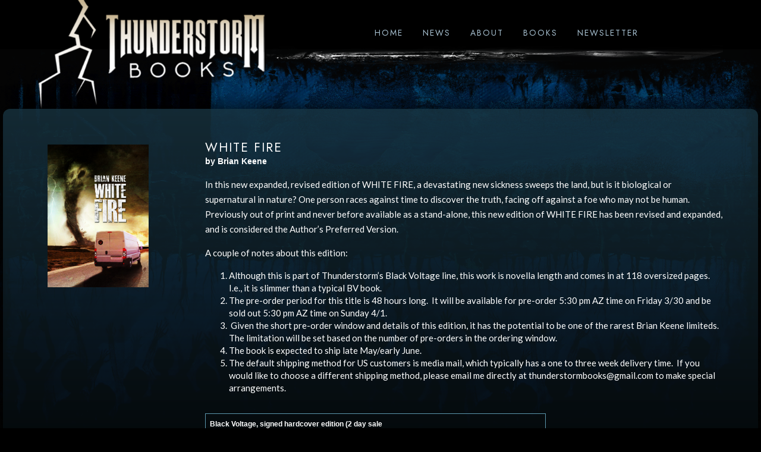

--- FILE ---
content_type: text/css
request_url: https://thunderstormbooks.com/thunderstorm/wp-content/themes/thunderstorm2017/style.css?v=8
body_size: 3980
content:
/*
Theme Name: Thunderstorm 2017
Author: Deena Warner Design
Author URI: http://deenawarnerdesign.com
*/

a { text-decoration: none; }


div#sidebar {
	float:right;
	margin:0px 20px 10px 10px;
	text-align: center;
}
div#sidebar h3 {
	text-align:center;
	color: #559fb4;
	text-transform: uppercase;
	letter-spacing: 2px;
	margin-top: 0px;
}
div#sidebar ul {
	list-style-type:none;
	text-align:center;
	margin:0 0 20px;
	background-color: rgba(0,0,0,.6);
	border: 1px solid #327195;
	border-radius: 12px;
	text-align: center;
	padding: 20px;
}
div#sidebar li.rss_note {
	font-size:smaller;
}
input.submit { background-color: #3c526f; color: #FFF; border: 0px; font-weight: bold; font-family: "Jost", serif; padding: 1px 8px; text-transform: uppercase; letter-spacing: 1px; cursor: pointer;}
html #mc_embed_signup {
	background-color: rgba(0,0,0,.6);
	border: 1px solid #327195;
	border-radius: 12px;
	text-align: center;
	padding: 20px;
	max-width: 600px;
	margin: 0 auto;
}
html #mc_embed_signup .button {
	background-color: #3c526f; color: #FFF; margin: 0 auto;
}
html #mc_embed_signup .clear {
	text-align: center;
}
html #mc_embed_signup .mc-field-group.input-group ul li {
    display: inline-block;
}
.postedby {
	margin-top:-1em;
	font-size:smaller;
	text-align: left;

}
.post {
	margin-bottom:3em;
}
.comment_link, .tag-list {
	font-size:smaller;
}
.tag-list {
	float:left;
	margin-right:.5em;
}
.nav-previous {
	float:left;
}
.nav-next {
	float:right;
}
.titles_larger {
	font-size:20px;
	margin-bottom:1.5em;
}
h3#reply-title, div#comments {
	clear:both;
	padding-top:2em;
}
td.bodytext h3 {
	margin-top:2em;
}
a.comment-reply-link {
	display:block;
	margin-bottom:2em;
}
p.comment-form-comment label, label.assistive-text {
	display:none;
}
form#searchform input#s {
	
}
div.vcard img {
	margin-right:2em;
}
.alignleft {
	float:left;
	margin:0 1em 1em 0;
}
.alignright {
	float:right;
	margin:0 0 1em 1em;
}
div.post {
	clear:left;
	margin-bottom:3em;
	margin-right: 300px;
	text-align: left;
	padding-left: 50px;
}
.main-content div.post p {
	padding-left: 0px;
}

/* ===================== main styles ========================= */

html {
overflow: scroll;
}
body {
	margin: 0px;
	padding: 0px;
	text-align: center;
	background-color: #000;
	color: #FFF;
	font-family: 'Lato', sans-serif;
	font-size: 15px;
	line-height: 22px;
}
.dots {
	background-image: url(https://thunderstormbooks.com/thunderstorm/wp-content/themes/thunderstorm2014/images/vert_dots.gif);
	background-repeat: repeat-y;
	background-position: center;
}

.bodyline {
	font-family: Verdana, Arial, Helvetica, sans-serif;
	font-size: 12px;
	line-height: 17px;
	border-top-width: 0px;
	border-right-width: 0px;
	border-bottom-width: 1px;
	border-left-width: 0px;
	border-top-style: solid;
	border-right-style: solid;
	border-bottom-style: solid;
	border-left-style: solid;
	border-top-color: #5c96ac;
	border-right-color: #5c96ac;
	border-bottom-color: #5c96ac;
	border-left-color: #5c96ac;
}
.smwhite {
	font-family: Verdana, Arial, Helvetica, sans-serif;
	font-size: 10px;
	color: #FFFFFF;
}
.border {
	border: 1px solid #313131;
}
.subhead {
	font-family: Geneva, Arial, Helvetica, sans-serif;
	font-size: 14px;
	font-weight: bold;
}
.bluebox {
	border: 1px solid #a26c52;
}
.titles {
	font-family: "Jost", serif;
	font-size: 24px;
	font-weight: normal;
	color: #98daee;
	text-align: left;
}
a {
	color: #98ceee;
}
a:hover { color: #FFF;}
.chart {
	border: 1px solid #5c96ac;
	margin:2em auto;
}
.right-text .chart {
	margin: 2em 0;
}
.subhead_blue {
	font-family: Geneva, Arial, Helvetica, sans-serif;
	font-size: 14px;
	font-weight: bold;
	color: #366289;
	text-decoration: none;	
}
.required {
	color:red;
}
td.frontpageimgs {
	text-align:center;
}
td.frontpageimgs img {
	margin-right:10px;
}
div#maelcontainer{
	text-align:center;
	width:680px;
	margin:30px auto;
}
div.maelstrom_placeholder {
	width:200px;
	height:300px;
	border:#3d6786 solid 2px;
	color:#FFF;
	font-family: Verdana, Arial, Helvetica, sans-serif;
	font-size: 12px;	
	margin:0 10px;
	display: inline-block;
	text-align:center;	
}
div.maelstrom_placeholder p {
	margin-top:80px;
}
div.maelstrom_placeholder span.subhead {
	font-size:large;
}
div.mael_descript {
	width:200px;
	float:left;
	margin:0 12px;
}
.mael_synops li {
	margin:2em 0 0 2em;
}
hr.hr_line {
	color:#ae4521;
	height:1px;
	width:50%;
	margin:2em auto;
}
#botm {
	width:100%;
}
#botm td {
	text-align:center;
}
#botm_info {
	width:500px;
	margin:2em auto;
	text-align:center;
}
#botm_info td {
	border: 1px solid #0000CC;
}
.homepage_onebook {
	float: left;
	margin: 0 1.5em 3em 0;
	height: auto;
	text-align:center;
	width:170px;
	position:relative;
}
.homepage_onebook div, .homepage_onebook a.moreinfolink {
	display:block;
	margin-top:.5em;
}
.homepage_onebook .instock, .homepage_onebook .preorder {
	position:absolute;
	top: -25px;
	left: -19px;	
}

/* New Home & Books galleries - Feb. 2017 */
.homepage0217-all-books, .gallery_panel0217 { /* Overall holding containers. On Books, one container per series */
	text-align: center;
}
.homepage0217-onebook { /* each book on Home */
	width: 170px;
	display: inline-block;
	vertical-align: top;
	margin: 0 11px 20px;
	position:relative;
}
.gallery_panel0217 .gallery_book { /* each book on Books */
	width:113px;
	display: inline-block;
	vertical-align: top;
	margin: 0 20px 35px 20px;
}

.gallery_panel0217.fives .gallery_book {  /* series he wants in rows of 5s */
		margin: 0px 60px 35px 30px;
	}	

.gallery_panel0217.sixes .gallery_book {  /* series he wants in rows of 6s */
		margin: 0px 20px 35px;
	}	
							
.homepage0217-onebook img { /* each img on Home */
	height: 240px;
	width: auto;
	display: block;
	margin: 0 auto;	
}
.gallery_panel0217 .gallery_book img { /* each img on Books */
	height:169px;
	width:auto;
	display:block;
	margin:0 auto;
}
.homepage0217-onebook a.moreinfolink {
	display:block;
	margin:.5em 0 10px 0;
}
#bitterale img {
    outline: 1px solid gray;
}



/* MISC */
.header {
	font-family: "Jost", serif;
	font-size:24px;
	font-weight:normal;
	letter-spacing:3px;
	margin:10px 0 25px 0;
	text-transform: uppercase;
}
div.quick-chat-history-container,
div.entry-content p,
div.post p,
div.right-text p
 {
	text-align:left;
}
 
/* NAVIGATION */

#navs img {
	border:none;
}
#menu-main-menu-container {
	text-align:center;
}
#menu-main-menu {
	text-align: center;
	/*background-color: #000;
	border-bottom: 5px solid #4a6a7e;*/
	height: 44px;
}

ul.menu {
	list-style: none;
	margin: 0 0 0 ;
}
ul.menu li.menu-item {
	padding:0 0 ;
    cursor:pointer;	
	display: inline-block;
}
#menu-main-menu a {
	display: inline-block;
	padding: 15px 15px;
	color: #a6bfcf;
	font-family: "Jost", serif;
	text-transform: uppercase;
	letter-spacing: 2px;
	font-size: 14px;
}
#menu-main-menu a:hover {
	color:#FFF;
}
ul.sub-menu {
	display:none;
	list-style: none;
	margin:0 0 0 -30px;
	padding:5px 20px 10px 30px;
	background-color:#000;
	position:absolute;	
	z-index:3;
	min-width:100px;

}
ul.sub-menu li.menu-item {
	float:none;
	line-height:1.5em;
	margin:0;
	padding:5px 0 ;
	border:none;
    cursor:pointer;
}
ul.sub-menu li.menu-item a {
	display:block;
	font-size: 13px;
}
li.menu-item:hover > ul.sub-menu  {
	display:block;
}
ul.sub-menu li.menu-item ul.sub-menu {
	margin:-1.4em 0 0 0;
	padding:0 0 0 3em;
	width:100%;
	z-index:-1;
	text-align:right;
}
.quick-chat-history-container {
	outline:solid 1px #ae4521;
	background-color: #000;
}
.quick-chat-history-alias a {
	color:#FFF;
}
html div.quick-chat-container { padding: 0 60px;}
#fri_features {
	padding:2em 60px;
}
#fri_features .entry_title {
	color:#F00;
	text-decoration:underline;
	font-weight:bold;
}
#fri_features ol { line-height: 1.7em;}
.buffer { padding: 0 60px;}

#gallerypage td {
	vertical-align:bottom;
}
#gallerypage header, #gallerypage h4 {
	font-family: Verdana, Arial, Helvetica, sans-serif;
	line-height: 17px;
	color: #CCCCCC;	
}
#gallerypage header {
	font-size: 12px;
	font-weight:bold;
}
#gallerypage h4 {
	font-size: 10px;
	font-weight:normal;	
	margin-top:0;
}
.gallery_book, .gallery_book img {
	width:113px;
	/* height:153px; */
	height:169px;
}
.gallery_book {
	display: inline-block; vertical-align: top;
	margin:35px 15px 0 0;
}
.maelstrom_group {display: inline-block; vertical-align: top;}
.gallery_clear {
	clear: left;
}
.main-content p.gallery_subhead {
	font-family: "Jost", serif;
	font-size: 18px;
	font-weight: normal;
	letter-spacing: 3px;
	text-transform: uppercase;
	color: #98ceee;	
	padding:15px 0 20px;
	text-align: center;
	margin-bottom: 0;
}
/*  SAVE IN CASE ACCORDION FEATURE ADDED

.gallery_accordion {
    cursor: pointer;	
}
.gallery_accordion::before {
	content: "+ ";
}
.gallery_accordion.active::before {
    	content: "- ";
}
.gallery_accordion:hover {
	    background-color: #ddd;
}
.gallery_panel {
	display:none;
}
*/

/* hardcover club page */
table#editions {
	margin-top:2em;
	width:70%;	
	padding:2em;
}
table#editions th,
table#editions tr td:nth-child(3),
table#editions tr td:nth-child(4),
table#editions tr td:nth-child(5),
table#editions tr td:nth-child(6) {
	text-align:center;
}
.tr_disabled {
	color:#FFF;
}

#home_sidebar {
	border:1px solid #ae4521;
	border-radius:10px;
	-moz-border-radius: 10px;
	-webkit-border-radius: 10px;
	padding:2em;
	width:130px;
	min-height:300px;
}
#home_sidebar h3 {
	margin-top:0;
}
#home_sidebar li {
	list-style:none;
	margin-bottom:1em;
}
.home_sidebar_morenewslink {
	color:#212cbd;
}

/* social icons */
#social_icon_block {
	margin:.5em auto 0 auto;
}
.social_icon {
	margin:.5em;	
	display:inline-block;
}
.social_icon_label {
	display:none;
}
#icon_facebook, #icon_twitter {

}
#icon_facebook a, #icon_twitter a {
	display:block;	
	height:28px;
	width:28px;		
}
#icon_facebook a:link {
	background:url(https://thunderstormbooks.com/images/Facebook_social_icon.png) top no-repeat;
}
#icon_facebook a:hover, #icon_facebook a:active {
	background:url(https://thunderstormbooks.com/images/Facebook_social_icon.png) bottom no-repeat;	
}
#icon_twitter a:link {
	background:url(https://thunderstormbooks.com/images/Twitter_social_icon.png) top no-repeat;
}
#icon_twitter a:hover, #icon_twitter a:active {
	background:url(https://thunderstormbooks.com/images/Twitter_social_icon.png) bottom no-repeat;	
}

#desert {
	background-image: url(images/cracked-desert.jpg);
	background-size: 100% auto;
	background-position: top center;
	background-repeat: no-repeat;
	padding: 0 0 40px;
	background-color: #b1997f;
}
.main-content {
	width: 98%;
	max-width: 1250px;
	border-radius:12px;
	padding: 40px 10px;
	/*background-color: rgba(16,9,1,.9);*/
	margin: 0 auto 40px;
    box-shadow: 0px 0px 35px #000;
    /* Permalink - use to edit and share this gradient: https://colorzilla.com/gradient-editor/#17313d+0,000000+100&0.85+0,0.85+100 */
background: -moz-linear-gradient(top,  rgba(23,49,61,0.85) 0%, rgba(0,0,0,0.85) 100%); /* FF3.6-15 */
background: -webkit-linear-gradient(top,  rgba(23,49,61,0.85) 0%,rgba(0,0,0,0.85) 100%); /* Chrome10-25,Safari5.1-6 */
background: linear-gradient(to bottom,  rgba(23,49,61,0.85) 0%,rgba(0,0,0,0.85) 100%); /* W3C, IE10+, FF16+, Chrome26+, Opera12+, Safari7+ */
filter: progid:DXImageTransform.Microsoft.gradient( startColorstr='#d917313d', endColorstr='#d9000000',GradientType=0 ); /* IE6-9 */

}
.homepage0217-onebook {
	display: inline-block;
	width: 170px;
	height: 380px;
	margin: 0 10px 20px;
	position: relative;
}
.homepage0217-onebook img {
    height: 240px;
    width: auto;
    display: block;
    margin: 0 0 10px;
	position: relative;
	top: 0;
	left: 0;
}
.homepage0217-onebook img.soldout {
	top: 25;
}
.homepage0217-onebook img:hover {
	box-shadow: 0px 0px 10px #666;
}
.homepage0217-onebook a {
	color: #98ceee;
}
.homepage0217-onebook a:hover {
	color: #5c96ac;
	text-decoration: underline;
}
.FlagText {
	background-repeat: no-repeat;
	background-position: left top;
	font-family: "Jost", serif;
	text-align: left;
	padding: 4px 0 0 10px;
	text-transform: uppercase;
	font-size: 13px;
	letter-spacing: 1px;
}
.FlagText.instock {
	background-image: url(images/in-stock-tab-bkgrnd.png);
}
.FlagText.coming {
	background-image: url(images/coming-tab-bkgrnd.png);
	letter-spacing: 0px;
	color: #000;
}
.FlagText.status {
	background-image: url(images/status-tab-bkgrnd.png);
	letter-spacing: 0px;
	color: #000;
}
.FlagText.next {
	background-image: url(images/nextmonth-tab-bkgrnd.png);
	color: #000;	
}
.FlagText.current {
	background-image: url(images/current-month-tab-bkgrnd.png);
}
.FlagText.mcl {
	background-image: url(images/mcl-tab-bkgrnd.png);
	color: #000;		
}
.soldoutoverlay {
	top:-225px !important;
}
.bookmeta_soldout {
	position: relative;
	top:-225px !important;
}
#footer {
	background-image: url(images/2022/footer-bg.jpg);
	background-size: 100% auto;
	padding: 30px;
    background-color: #000;
    background-repeat: no-repeat; background-position: center top;
}
.sm-logo, .contact, .social {
	display: inline-block;
	vertical-align: top;
	margin: 0 20px 20px;
}
.contact {
	color: #d1f6ff;
}
.contact a, .contact .blue {
	color: #61b1d9;
}
.contact a:hover {
	color: #FFF;
	text-decoration: underline;
}
.social img {
	border-radius: 50%;
	display: inline-block;
	margin: 0 5px;
}
.social img:hover {
	opacity: .6;
}
.main-content p {
	padding: 0 50px;
	text-align: left;
	line-height: 1.7em;
}
.gallery_panel0217 {
	padding: 0 40px;
}

.left-image { width: 300px; float: left; text-align: center;}
.right-text {
	padding: 0 50px 0 330px;
}
.main-content .right-text p { padding: 0px;}
.bookname {font-family: "Jost", serif; font-size: 21px; letter-spacing: 2px; font-weight: normal; text-transform: uppercase;}
ol, ul { text-align: left; line-height: 1.4em;}

/* Reskin 2022 */
#theLogo, #theMenu { display: inline-block; vertical-align: top;  }
#theLogo { width: 30%; max-width: 380px; }
#theLogo img { width: 100%; height: auto; }
#theMenu {
    width: 60%;  max-width: 900px; background-image: url(images/2022/long-rip.png); background-repeat: no-repeat; background-position: center bottom;
    background-size: 100% 32px; padding: 30px 0 34px;
    }
    
#mainBody {
    background-size: 100% auto; background-repeat: no-repeat;
    background-position: center top; margin-top: -100px; background-color: #000101; background-attachment: fixed; 
}
#mainBody.bg1 {
     background-image: url(images/2022/background-1.jpg);
}
#mainBody.bg2 {
     background-image: url(images/2022/background-2.jpg);
}
#mainBody.bg3 {
     background-image: url(images/2022/background-3.jpg);
}
#mainBody.bg4 {
     background-image: url(images/2022/background-4.jpg);
}
#bottomLeft {
    background-image: url(images/2022/bottom-left.png); background-repeat: no-repeat; background-position: left bottom; background-size: 15% auto;
    }
#bottomRight {
    background-image: url(images/2022/bottom-right.png); background-repeat: no-repeat; background-position: right bottom; background-size: 15% auto;
    }
#leftBorder {
    background-image: url(images/2022/left-rip.png); background-repeat: repeat-y; background-position: left top; background-size: 5% auto;
    }
#rightBorder {
    background-image: url(images/2022/right-rip.png); background-repeat: repeat-y; background-position: right top; background-size: 5% auto;
    }
#topBorder {
    background-image: url(images/2022/top-rip.png); background-repeat: repeat-x; background-position: center top; background-size: auto 200px;
    padding: 100px 0 50px; 
    }

/* Mobile Styles */
@media only screen and (max-width: 1050px) {

#desert {
	background-size: 1050px auto;
	background-position: center top;
	padding: 0px;
}
.main-content {
	/*width: 100%;*/
    max-width: 80%; margin: 0 auto;
	border-radius: 0px;
	padding: 40px 0;
	
}
#menu-main-menu a { letter-spacing: 1px; padding: 15px 10px; }
}
@media only screen and (max-width: 875px) {
	.left-image { width: 100%; float: none; text-align: center;}
.right-text {
	padding: 0 50px 0 50px;
}
}
@media only screen and (max-width: 750px) {
	#menu {
	padding: 15px 0;
	}
	#menu-main-menu a {
	padding: 0 10px;
	}
	#footer {
	background-position: center top;
}

div#sidebar {
	float:none;
	margin:0px 20px 10px 20px;
	padding: 20px;
	text-align: center;
}
div.post {
    clear: left;
    margin-bottom: 3em;
    margin-right: 50px;
    text-align: left;
    padding-left: 50px;
}
}
@media only screen and (max-width: 520px) {
    #theMenu { background-image: none; padding: 10px 0 34px; }
    #menu-main-menu { height: auto; }
}

--- FILE ---
content_type: text/javascript
request_url: https://thunderstormbooks.com/thunderstorm/wp-content/themes/thunderstorm2017/js/customscripts.js
body_size: 118
content:
// JavaScript Document

/* MEMBERS ONLY AREA */


function validateAmount(text) {
	var newtext = Math.round(text);
	if (isNaN(newtext)) {newtext = "Not a number";}
	document.getElementById('qcamount').value = newtext;
}
function addOn(value,name) {
	if(value!='') {
		var inputfield = document.createElement("INPUT");
		inputfield.setAttribute('type','hidden');
		inputfield.setAttribute('name',name);
		inputfield.setAttribute('value','Apply to Title');
		inputfield.setAttribute('maxlength','200');			
		document.getElementById('quickclickform').appendChild(inputfield);
	}
}


function adddatefield() {
	document.getElementById("datefield").innerHTML="<input name=\"whatdate\" type=\"text\" value=\"Enter a date\" />";
}
function removedatefield() {
	document.getElementById("datefield").innerHTML="";
}


--- FILE ---
content_type: text/javascript
request_url: https://thunderstormbooks.com/thunderstorm/wp-content/themes/thunderstorm2017/js/hardcoverclub.js?ver=6.9
body_size: 22
content:
(function($) {

	function disable() {
		document.getElementById("opt_remarques_0").disabled = true;
		document.getElementById("bv_prvt_0").disabled = true;	
		$("tr.tr_disabled").fadeTo("fast", 0.3);			
	}
	function enable() {
		document.getElementById("opt_remarques_0").disabled = false;
		document.getElementById("bv_prvt_0").disabled = false;	
		$("tr.tr_disabled").fadeTo("fast", 1.0);		
	}

	$(function() { 
		disable();
		$("#black_voltage_0").change(function(){
			// BV "yes" selected.			
			enable();
		});
		$("#black_voltage_1").change(function(){
			// BV "no" selected			
			disable();
		});		
	});
	
})(jQuery);